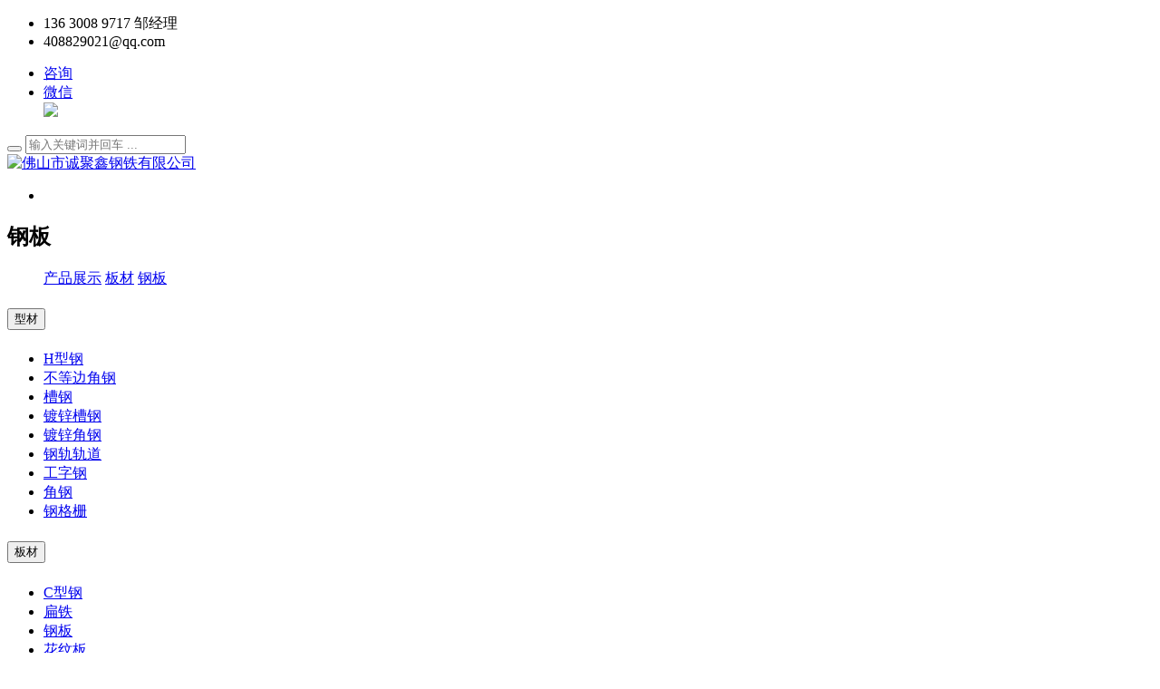

--- FILE ---
content_type: text/html; charset=utf-8
request_url: http://www.fscjxgt.com/juanban/
body_size: 5975
content:
<!DOCTYPE html>
<html lang="en">
<head>
    <!-- metas -->
    <meta charset="utf-8">
    <meta http-equiv="X-UA-Compatible" content="IE=edge" />
    <meta name="viewport" content="width=device-width, initial-scale=1.0, maximum-scale=1.0, user-scalable=no">
    <meta name="keywords" content="佛山市诚聚鑫钢铁有限公司">
    <meta name="description" content="佛山市诚聚鑫钢铁有限公司">
    <!-- title  -->
    <title>钢板-佛山市诚聚鑫钢铁有限公司-www.fscjxgt.com</title>
    <!-- plugins -->
    <link rel="stylesheet" href="/template/chinese/css/plugins.css?v=20240304010938">
    <!-- revolution slider css -->
    <link rel="stylesheet" href="/template/chinese/css/rev_slider/settings.css?v=20240304011438">
    <link rel="stylesheet" href="/template/chinese/css/rev_slider/layers.css?v=20230730012434">
    <link rel="stylesheet" href="/template/chinese/css/rev_slider/navigation.css?v=20240304011410">
    <!-- theme core css -->
    <link href="/template/chinese/css/styles.css?v=20240308221248" rel="stylesheet">
    <script>
    var _hmt = _hmt || [];
    (function() {
      var hm = document.createElement("script");
      hm.src = "https://hm.baidu.com/hm.js?999897887c1c8700f086377f830e615c";
      var s = document.getElementsByTagName("script")[0]; 
      s.parentNode.insertBefore(hm, s);
    })();
    </script>
    <link rel="shortcut icon" href="/static/upload/image/20240302/1709354970733893.png" type="image/x-icon">
</head>
<body>
    <!-- PAGE LOADING
    ================================================== -->
    <div id="preloader"></div>
    <!-- MAIN WRAPPER
    ================================================== -->
    <div class="main-wrapper">
            <!-- HEADER
        ================================================== -->
         <header>
            <div id="top-bar">
                <div class="container">
                    <div class="row">
                        <div class="col-md-9">
                            <div class="top-bar-info">
                                <ul class="ps-0">
                                    <li><i class="fas fa-mobile-alt"></i>136 3008 9717 邹经理</li>
                                    <li><i class="fas fa-envelope"></i>408829021@qq.com</li>
                                </ul>
                            </div>
                        </div>
                        <div class="col-md-3 d-none d-md-block ">
                            <ul class="top-social-icon ps-0 position-relative">
                                <li class=" me-3 me-lg-0">
                                  <a href="https://affim.baidu.com/unique_31179925/chat?siteId=15896529&amp;userId=31179925&amp;siteToken=999897887c1c8700f086377f830e615c" class="text"><i class="fa-solid fa-headset"></i> 咨询</a>
                                </li>
                                <li class=" me-3 me-lg-0">
                                    <a href="#" id="weixin">
                                        <i class="fa-brands fa-weixin"></i> 微信
                                    </a>
                                    <div class="dropdown-menu none right" label="weixin">
                                      <img src="/static/upload/image/20240302/1709354847690803.png" class="cart-thumb" >
                                    </div>
                                </li>
                            </ul>
                        </div>
                    </div>
                </div>
            </div>
            <div class="navbar-default">
                <!-- start top search -->
                <div class="top-search bg-secondary">
                    <div class="container">
                        <form class="search-form" action="/search/" method="GET" accept-charset="utf-8">
                            <div class="input-group">
                                <span class="input-group-addon cursor-pointer">
                                    <button class="search-form_submit fas fa-search text-white" type="submit"></button>
                                </span>
                                <input type="text" class="search-form_input form-control" name="keyword" autocomplete="off" placeholder="输入关键词并回车 ...">
                                <span class="input-group-addon close-search"><i class="fas fa-times display-28 mt-2"></i></span>
                            </div>
                        </form>
                    </div>
                </div>
                <!-- end top search -->
                <div class="container">
                    <div class="row align-items-center">
                        <div class="col-12">
                            <div class="menu_area alt-font">
                                <nav class="navbar navbar-expand-lg navbar-light p-0">
                                    <div class="navbar-header navbar-header-custom">
                                        <!-- start logo -->
                                        <a href="/" class="navbar-brand logodefault"><img id="logo" src="/static/upload/image/20240302/1709354965283713.png" data-url="/static/upload/image/20240302/1709354965283713.png" alt="佛山市诚聚鑫钢铁有限公司"></a>
                                        <!-- end logo -->
                                    </div>
                                    <div class="navbar-toggler"></div>
                                    <!-- menu area -->
                                    <ul class="navbar-nav ms-auto" id="nav" style="display: none;">
                                        <li class=""><a href="/">首页</a>
                                        </li>
                                        
                                        <li class=""><a href="/guanyuwomen/">关于我们</a>
                                          
                                            
                                            <ul class="bg">
                                                
                                                <li><a href="/gongsijianjie/">公司简介</a></li>
                                                
                                                <li><a href="/qiyewenhua/">企业文化</a></li>
                                                
                                                <li><a href="/gongchangcanguan/">工厂参观</a></li>
                                                
                                            </ul>
                                            
                                          
                                        </li>
                                        
                                        <li class="active"><a href="/Hxinggang/">产品展示</a>
                                          
                                            
                                            <ul class="row megamenu">
                                                
                                                <li class="col-lg-4 border-end">
                                                    <span class="mb-lg-2 d-block py-2 px-4 p-lg-0 display-28 border-bottom text-uppercase sub-title"><strong>型材</strong></span>
                                                    <ul>
                                                      
                                                        <li><a href="/Hxinggang/">H型钢</a></li>
                                                      
                                                        <li><a href="/budengbianjiaogang/">不等边角钢</a></li>
                                                      
                                                        <li><a href="/caogang/">槽钢</a></li>
                                                      
                                                        <li><a href="/duxincaogang/">镀锌槽钢</a></li>
                                                      
                                                        <li><a href="/duxinjiaogang/">镀锌角钢</a></li>
                                                      
                                                        <li><a href="/guidaogang/">钢轨轨道</a></li>
                                                      
                                                        <li><a href="/gongzigang/">工字钢</a></li>
                                                      
                                                        <li><a href="/jiaogang/">角钢</a></li>
                                                      
                                                        <li><a target="_blank" href="/products_36/">钢格栅</a></li>
                                                      
                                                    </ul>
                                                </li>
                                                
                                                <li class="col-lg-4 border-end">
                                                    <span class="mb-lg-2 d-block py-2 px-4 p-lg-0 display-28 border-bottom text-uppercase sub-title"><strong>板材</strong></span>
                                                    <ul>
                                                      
                                                        <li><a href="/cxinggang/">C型钢</a></li>
                                                      
                                                        <li><a href="/biantie/">扁铁</a></li>
                                                      
                                                        <li><a href="/juanban/">钢板</a></li>
                                                      
                                                        <li><a href="/huawenban/">花纹板</a></li>
                                                      
                                                        <li><a href="/loucengban/">楼层板</a></li>
                                                      
                                                        <li><a href="/zhongban/">中厚板</a></li>
                                                      
                                                    </ul>
                                                </li>
                                                
                                                <li class="col-lg-4 ">
                                                    <span class="mb-lg-2 d-block py-2 px-4 p-lg-0 display-28 border-bottom text-uppercase sub-title"><strong>管材</strong></span>
                                                    <ul>
                                                      
                                                        <li><a href="/duxinfangguan/">镀锌方管</a></li>
                                                      
                                                        <li><a href="/duxinguan/">镀锌管</a></li>
                                                      
                                                        <li><a href="/fangguan/">方管</a></li>
                                                      
                                                        <li><a href="/hanguan/">焊管</a></li>
                                                      
                                                        <li><a href="/luoxuanhanguan/">螺旋管</a></li>
                                                      
                                                        <li><a href="/wufengguan/">无缝管</a></li>
                                                      
                                                    </ul>
                                                </li>
                                                
                                            </ul>
                                            
                                          
                                        </li>
                                        
                                        <li class=""><a href="/gongchenganli/">工程案例</a>
                                          
                                        </li>
                                        
                                        <li class=""><a href="/jiagongdingzhi/">加工定制</a>
                                          
                                        </li>
                                        
                                        <li class=""><a href="/xinwenzhongxin/">新闻中心</a>
                                          
                                        </li>
                                        
                                        <li class=""><a href="/lianxiwomen/">联系我们</a>
                                          
                                        </li>
                                        
                                    </ul>
                                    <!-- end menu area -->
                                    <!-- start attribute navigation -->
                                    <div class="attr-nav me-lg-0 d-none d-md-block">
                                        <ul>
                                            <li class="search"><a href="#"><i class="fas fa-search"></i></a></li>
                                        </ul>
                                    </div>
                                    <!-- end attribute navigation -->

                                </nav>
                            </div>
                        </div>
                    </div>
                </div>
            </div>
        </header>
            <!-- PAGE TITLE
        ================================================== -->
        <section class="page-title-section bg-img cover-background" data-overlay-dark="2" data-background="/static/upload/image/20240306/1709700064690540.jpg">
            <div class="container">
                <div class="row">
                    <div class="col-md-5">
                        <h1>钢板</h1>
                    </div>
                    <div class="col-md-7">
                        <ul class="ps-0 text-md-end">
                            <a href="/"><i class="fa fa-home"></i></a> <i class="fa fa-angle-double-right"></i> <a href="/Hxinggang/">产品展示</a> <i class="fa fa-angle-double-right"></i> <a href="/bancai/">板材</a> <i class="fa fa-angle-double-right"></i> <a href="/juanban/">钢板</a>
                        </ul>
                    </div>
                </div>
            </div>
        </section> 
        <!-- PRODUCT GRID
        ================================================== -->
        <section>
            <div class="container">
                <div class="row">
                    <!-- start product grid left panel -->
                    <div class="col-lg-3">
                        <div class="side-bar">
                            <div class="widget">
                                <div id="accordion" class="accordion-style2">
                                    
                                    <div class="card">
                                        <div class="card-header" id="heading">
                                            <h5 class="mb-0">
                                                <button class="btn btn-link" data-bs-toggle="collapse" data-bs-target="#collapse" aria-expanded="true" aria-controls="collapse"> 型材</button>
                                            </h5>
                                        </div>
                                        
                                        <div id="collapse1" class="collapse show" aria-labelledby="heading1" data-bs-parent="#accordion">
                                            <div class="card-body">
                                                <ul class="mb-0 list-unstyled">
                                                    
                                                    <li class=""><a href="/Hxinggang/">H型钢</a></li>
                                                    
                                                    <li class=""><a href="/budengbianjiaogang/">不等边角钢</a></li>
                                                    
                                                    <li class=""><a href="/caogang/">槽钢</a></li>
                                                    
                                                    <li class=""><a href="/duxincaogang/">镀锌槽钢</a></li>
                                                    
                                                    <li class=""><a href="/duxinjiaogang/">镀锌角钢</a></li>
                                                    
                                                    <li class=""><a href="/guidaogang/">钢轨轨道</a></li>
                                                    
                                                    <li class=""><a href="/gongzigang/">工字钢</a></li>
                                                    
                                                    <li class=""><a href="/jiaogang/">角钢</a></li>
                                                    
                                                    <li class=""><a target="_blank" href="/products_36/">钢格栅</a></li>
                                                    
                                                </ul>
                                            </div>
                                        </div>
                                        
                                    </div>
                                    
                                    <div class="card">
                                        <div class="card-header" id="heading">
                                            <h5 class="mb-0">
                                                <button class="btn btn-link" data-bs-toggle="collapse" data-bs-target="#collapse" aria-expanded="true" aria-controls="collapse"> 板材</button>
                                            </h5>
                                        </div>
                                        
                                        <div id="collapse2" class="collapse show" aria-labelledby="heading2" data-bs-parent="#accordion">
                                            <div class="card-body">
                                                <ul class="mb-0 list-unstyled">
                                                    
                                                    <li class=""><a href="/cxinggang/">C型钢</a></li>
                                                    
                                                    <li class=""><a href="/biantie/">扁铁</a></li>
                                                    
                                                    <li class="active"><a href="/juanban/">钢板</a></li>
                                                    
                                                    <li class=""><a href="/huawenban/">花纹板</a></li>
                                                    
                                                    <li class=""><a href="/loucengban/">楼层板</a></li>
                                                    
                                                    <li class=""><a href="/zhongban/">中厚板</a></li>
                                                    
                                                </ul>
                                            </div>
                                        </div>
                                        
                                    </div>
                                    
                                    <div class="card">
                                        <div class="card-header" id="heading">
                                            <h5 class="mb-0">
                                                <button class="btn btn-link" data-bs-toggle="collapse" data-bs-target="#collapse" aria-expanded="true" aria-controls="collapse"> 管材</button>
                                            </h5>
                                        </div>
                                        
                                        <div id="collapse3" class="collapse show" aria-labelledby="heading3" data-bs-parent="#accordion">
                                            <div class="card-body">
                                                <ul class="mb-0 list-unstyled">
                                                    
                                                    <li class=""><a href="/duxinfangguan/">镀锌方管</a></li>
                                                    
                                                    <li class=""><a href="/duxinguan/">镀锌管</a></li>
                                                    
                                                    <li class=""><a href="/fangguan/">方管</a></li>
                                                    
                                                    <li class=""><a href="/hanguan/">焊管</a></li>
                                                    
                                                    <li class=""><a href="/luoxuanhanguan/">螺旋管</a></li>
                                                    
                                                    <li class=""><a href="/wufengguan/">无缝管</a></li>
                                                    
                                                </ul>
                                            </div>
                                        </div>
                                        
                                    </div>
                                    
                                </div>
                            </div>

                            <div class="widget">
                                <div class="widget-title">
                                    <h5 class="border-bottom">推荐产品</h5>
                                </div>
																<div class="owl-carousel owl-theme single-img border-radius-10 overflow-hidden">
																		
																		<div class="items">
																			<img src="/static/upload/image/20240306/1709708405496516.jpg" alt="H型钢" class="border-radius-10 box-shadow-primary">
																		</div>
																		
																		<div class="items">
																			<img src="/static/upload/image/20250814/1755153577634744.jpg" alt="镀锌方管" class="border-radius-10 box-shadow-primary">
																		</div>
																		
																		<div class="items">
																			<img src="/static/upload/image/20240306/1709709389594808.jpg" alt="镀锌管" class="border-radius-10 box-shadow-primary">
																		</div>
																		
																		<div class="items">
																			<img src="/static/upload/image/20250814/1755153668223897.jpg" alt="方管" class="border-radius-10 box-shadow-primary">
																		</div>
																		
																		<div class="items">
																			<img src="/static/upload/image/20250814/1755155262209481.jpg" alt="焊管" class="border-radius-10 box-shadow-primary">
																		</div>
																		
																		<div class="items">
																			<img src="/static/upload/image/20240306/1709709634992557.jpg" alt="无缝管" class="border-radius-10 box-shadow-primary">
																		</div>
																		
																</div>
                            </div>
                            <div class="widget d-none">
                                <div class="offer-banner text-center d-none d-lg-block" style="background:#f08519">
                                    <img src="/template/chinese/images/tel.png">
                                </div>
                            </div>
                        </div>
                    </div>
                    <!-- end product grid left panel -->
                    <!-- start right panel section -->
                    <div class="col-lg-9 ps-lg-1-9">
												<div class="row mt-n1-9">
														
														<div class="col-sm-6 col-lg-4 mt-1-9">
																<div class="team-members">
																		<div class="team-members-img"><a href="https://www.fscjxgt.com/juanban/"><img src="/static/upload/image/20240306/1709709133578655.jpg"></a></div>
																		<div class="team-members-text">
																				<h4><a href="https://www.fscjxgt.com/juanban/">钢板</a></h4><span>种类齐全、按需定制</span>
																		</div>
																</div>
														</div>
														
														<div class="col-sm-6 col-lg-4 mt-1-9">
																<div class="team-members">
																		<div class="team-members-img"><a href="/juanban/236.html"><img src="/static/upload/image/20240306/1709709133433983.jpg"></a></div>
																		<div class="team-members-text">
																				<h4><a href="/juanban/236.html">钢板</a></h4><span>种类齐全、按需定制</span>
																		</div>
																</div>
														</div>
														
														<div class="col-sm-6 col-lg-4 mt-1-9">
																<div class="team-members">
																		<div class="team-members-img"><a href="/juanban/234.html"><img src="/static/upload/image/20240306/1709709133749272.jpg"></a></div>
																		<div class="team-members-text">
																				<h4><a href="/juanban/234.html">钢板</a></h4><span>种类齐全、按需定制</span>
																		</div>
																</div>
														</div>
														
														<div class="col-sm-6 col-lg-4 mt-1-9">
																<div class="team-members">
																		<div class="team-members-img"><a href="/juanban/233.html"><img src="/static/upload/image/20240306/1709709133447934.jpg"></a></div>
																		<div class="team-members-text">
																				<h4><a href="/juanban/233.html">钢板</a></h4><span>种类齐全、按需定制</span>
																		</div>
																</div>
														</div>
														
														<div class="col-sm-6 col-lg-4 mt-1-9">
																<div class="team-members">
																		<div class="team-members-img"><a href="/juanban/232.html"><img src="/static/upload/image/20240306/1709709133678477.jpg"></a></div>
																		<div class="team-members-text">
																				<h4><a href="/juanban/232.html">钢板</a></h4><span>种类齐全、按需定制</span>
																		</div>
																</div>
														</div>
														
														<div class="col-sm-6 col-lg-4 mt-1-9">
																<div class="team-members">
																		<div class="team-members-img"><a href="/juanban/231.html"><img src="/static/upload/image/20240306/1709709133336317.jpg"></a></div>
																		<div class="team-members-text">
																				<h4><a href="/juanban/231.html">钢板</a></h4><span>种类齐全、按需定制</span>
																		</div>
																</div>
														</div>
														
														<div class="col-sm-6 col-lg-4 mt-1-9">
																<div class="team-members">
																		<div class="team-members-img"><a href="/juanban/230.html"><img src="/static/upload/image/20240306/1709709133288842.jpg"></a></div>
																		<div class="team-members-text">
																				<h4><a href="/juanban/230.html">钢板</a></h4><span>种类齐全、按需定制</span>
																		</div>
																</div>
														</div>
														
														<div class="col-sm-6 col-lg-4 mt-1-9">
																<div class="team-members">
																		<div class="team-members-img"><a href="/juanban/229.html"><img src="/static/upload/image/20240306/1709709133544625.jpg"></a></div>
																		<div class="team-members-text">
																				<h4><a href="/juanban/229.html">钢板</a></h4><span>种类齐全、按需定制</span>
																		</div>
																</div>
														</div>
														
														<div class="col-sm-6 col-lg-4 mt-1-9">
																<div class="team-members">
																		<div class="team-members-img"><a href="/juanban/228.html"><img src="/static/upload/image/20240306/1709709133729012.jpg"></a></div>
																		<div class="team-members-text">
																				<h4><a href="/juanban/228.html">钢板</a></h4><span>种类齐全、按需定制</span>
																		</div>
																</div>
														</div>
														
														<div class="col-sm-6 col-lg-4 mt-1-9">
																<div class="team-members">
																		<div class="team-members-img"><a href="/juanban/227.html"><img src="/static/upload/image/20240306/1709709132428276.jpg"></a></div>
																		<div class="team-members-text">
																				<h4><a href="/juanban/227.html">钢板</a></h4><span>种类齐全、按需定制</span>
																		</div>
																</div>
														</div>
														
														<div class="col-sm-6 col-lg-4 mt-1-9">
																<div class="team-members">
																		<div class="team-members-img"><a href="/juanban/226.html"><img src="/static/upload/image/20240306/1709709132590631.jpg"></a></div>
																		<div class="team-members-text">
																				<h4><a href="/juanban/226.html">钢板</a></h4><span>种类齐全、按需定制</span>
																		</div>
																</div>
														</div>
														
														<div class="col-sm-6 col-lg-4 mt-1-9">
																<div class="team-members">
																		<div class="team-members-img"><a href="/juanban/225.html"><img src="/static/upload/image/20240306/1709709133761859.jpg"></a></div>
																		<div class="team-members-text">
																				<h4><a href="/juanban/225.html">钢板</a></h4><span>种类齐全、按需定制</span>
																		</div>
																</div>
														</div>
														
												</div> 
                    </div>
                    <!-- end right panel section -->
                </div>
            </div>
        </section>
            <!-- FOOTER
        ================================================== -->
        <footer class="footer-style12">
				<div class="footer-topbar border-bottom">

                <div class="container">
                    <div class="row justify-content-center">

                        <div class="col-md-6 col-lg-7 mb-1-9 mb-md-0 text-center text-md-start">
                            <h5 class="mb-1">订阅我们的最新动态!</h5>
                            <p>提交电子邮箱订阅我们的最新价格动态。</p>
                        </div>
                        <div class="col-md-6 col-lg-5">
                            <form class="quform newsletter-form mx-auto mx-lg-0" action="/form/2/" method="post">
                                <div class="quform-elements">
                                    <div class="row">
                                        <!-- Begin Text input element -->
                                        <div class="col-md-12">
                                            <div class="quform-element">
                                                <div class="quform-input">
                                                    <input class="form-control" id="email_address" type="text" name="email_address" placeholder="提交电子邮件订阅。">
                                                </div>
                                            </div>
                                        </div>
                                        <!-- End Text input element -->
                                        <!-- Begin Submit button -->
                                        <div class="col-md-12">
                                            <div class="quform-submit-inner">
                                                <button class="butn btn-white primary m-0" type="submit"><span><i class="fas fa-paper-plane"></i></span></button>
                                            </div>
                                        </div>
                                        <!-- End Submit button -->
                                    </div>
                                </div>
                            </form>
                        </div>
                    </div>
                </div>
            </div>
            <div class="container">
                <div class="row mt-n1-9">
                    <div class="col-md-6 col-lg-3 mt-1-9">
                        <img alt="佛山市诚聚鑫钢铁有限公司" src="/static/upload/image/20240302/1709354865716689.png" >
                        <p class="mt-4" style="line-height:26px;">专业从事钢材仓储、零售、批发及加工定制一站式服务的钢材企业。主营产品有：方管、焊管、无缝管、螺旋管、镀锌管、镀锌方管、H型钢、工字钢、槽钢、角钢、镀锌槽钢、镀锌角钢、钢轨、轨道、钢板、花纹板、中厚板、C型钢、楼承板、扁铁等。</p>
                        <div class="mt-1-9 footer-social-icons">
                            <ul class="ps-0">
                                <li><a href="#"><i class="fab fa-facebook-f"></i></a></li>
                                <li><a href="#"><i class="fab fa-twitter"></i></a></li>
                                <li><a href="#"><i class="fab fa-instagram"></i></a></li>
                                <li><a href="#"><i class="fab fa-youtube"></i></a></li>
                                <li><a href="#"><i class="fab fa-linkedin-in"></i></a></li>
                            </ul>
                        </div>
                    </div>
                    <div class="col-md-6 col-lg-2 offset-xl-1 mt-1-9 d-none d-md-block">
                        <h3 class="footer-title-style2 text-primary">网站导航</h3>
                        <div class="row">
                            <div class="col-md-12 pe-lg-0">
                                <ul class="footer-list mb-2 mb-md-0 ps-0">
                                  
                                    <li><a href="/guanyuwomen/">关于我们</a></li>
                                  
                                    <li><a href="/Hxinggang/">产品展示</a></li>
                                  
                                    <li><a href="/gongchenganli/">工程案例</a></li>
                                  
                                    <li><a href="/jiagongdingzhi/">加工定制</a></li>
                                  
                                    <li><a href="/xinwenzhongxin/">新闻中心</a></li>
                                  
                                    <li><a href="/lianxiwomen/">联系我们</a></li>
                                  
                                </ul>
                            </div>
                        </div>
                    </div>
										<div class="col-md-6 col-lg-2 mt-1-9 d-none d-md-block">
                        <h3 class="footer-title-style2 text-primary w-80 text-center">品质铸就品牌</h3>
                        <div class="row">
                            <div class="col-md-12 pe-lg-0">
                                <img src="/static/upload/image/20240302/1709354847690803.png" class="w-80" />
                            </div>
														<p class="text-center w-80 pt-2">>>微信扫码</p>
                        </div>
                    </div>
                    <div class="col-md-6 col-lg-3 col-xl-3 offset-xl-1 mt-1-9 border-start ps-6">
                        <ul class="footer-list ps-0">
                            <li class="border-bottom">
                                <span class="d-inline-block align-top"><i class="fas fa-map-marker-alt fa-2x text-primary"></i><span class="display-26 ps-3">公司地址</span></span>
                                <span class="d-inline-block w-85 align-top display-28" style="padding-left:38px">广东省佛山市乐从钢铁世界F1区15座</span>
                            </li>
                            <li class="border-bottom">
                                <span class="d-inline-block align-top"><i class="fas fa-mobile-alt fa-2x text-primary"></i><span class="display-26 ps-3">服务热线</span></span>
                                <span class="d-inline-block w-95 align-top display-28" style="padding-left:38px">136 3008 9717 邹经理</span>
                            </li>
                            <li class="border-bottom">
                                <span class="d-inline-block align-top"><i class="far fa-envelope fa-2x text-primary"></i><span class="display-26 ps-3">电子邮箱</span></span>
                                <span class="d-inline-block w-85 align-top display-28" style="padding-left:38px">408829021@qq.com</span>
                            </li>
                            <li>
                                <span class="d-inline-block align-top"><i class="fas fa-globe fa-2x text-primary"></i><span class="display-26 ps-3">网站地址</span></span>
                                <span class="d-inline-block w-85 align-top display-28" style="padding-left:38px">www.fscjxgt.com</span>
                            </li>
                        </ul>
                    </div>
                </div>
            </div>
            <div class="footer-bar">
                <div class="container">
                    <div class="row">
                        <div class="col-md-12 text-center mb-2 mb-md-0">
                            <p>Copyright © 2024 佛山市诚聚鑫钢铁有限公司 All Rights Reserved. <a href="https://beian.miit.gov.cn/" target="_blank" class="text-light-gray">粤ICP备2024190146号</a></p>
                        </div>
                    </div>
                </div>
            </div>
        </footer>
    </div>
        <!-- BUY TEMPLATE
    ================================================== -->
    <div class="side d-none d-md-block">
      <ul>
        <li class="shangqiao"><a href="https://affim.baidu.com/unique_31179925/chat?siteId=15896529&amp;userId=31179925&amp;siteToken=999897887c1c8700f086377f830e615c" target="_blank" rel="nofollow"><div><i class="fa-solid fa-headset"></i>咨询</div></a></li>
        <li class="sideewm"><i class="fa-brands fa-weixin"></i>扫一扫 <div class="ewBox son"><img src="/static/upload/image/20240302/1709354847690803.png" width="85%"></div></li>
        <li class="sideetel"><i class="fa-solid fa-phone-volume"></i>手机<div class="telBox son"><dd class="bgs1"><span>手机</span>136 3008 9717 邹经理</dd></div></li>
        <li class="sidetop" id="back-to-top" ><a href="#"><i class="fas fa-angle-up"></i>返回顶部</a></li>
      </ul>
    </div>
    <!-- all js include start -->
    <!-- jQuery -->
    <script src="/template/chinese/js/jquery.min.js?v=20230730012420"></script>
    <!-- popper js -->
    <script src="/template/chinese/js/popper.min.js?v=20230730012419"></script>
    <!-- bootstrap -->
    <script src="/template/chinese/js/bootstrap.min.js?v=20230730012419"></script>
    <!-- core.min.js -->
    <script src="/template/chinese/js/core.min.js?v=20230730012427"></script>
    <!-- revolution slider js files start -->
    <script src="/template/chinese/js/rev_slider/jquery.themepunch.tools.min.js?v=20230730012436"></script>
    <script src="/template/chinese/js/rev_slider/jquery.themepunch.revolution.min.js?v=20230730012436"></script>
    <script src="/template/chinese/js/rev_slider/extensions/revolution.extension.actions.min.js?v=20230730012434"></script>
    <script src="/template/chinese/js/rev_slider/extensions/revolution.extension.carousel.min.js?v=20230730012435"></script>
    <script src="/template/chinese/js/rev_slider/extensions/revolution.extension.kenburn.min.js?v=20230730012434"></script>
    <script src="/template/chinese/js/rev_slider/extensions/revolution.extension.layeranimation.min.js?v=20230730012436"></script>
    <script src="/template/chinese/js/rev_slider/extensions/revolution.extension.migration.min.js?v=20230730012435"></script>
    <script src="/template/chinese/js/rev_slider/extensions/revolution.extension.navigation.min.js?v=20230730012435"></script>
    <script src="/template/chinese/js/rev_slider/extensions/revolution.extension.parallax.min.js?v=20230730012435"></script>
    <script src="/template/chinese/js/rev_slider/extensions/revolution.extension.slideanims.min.js?v=20230730012436"></script>
    <script src="/template/chinese/js/rev_slider/extensions/revolution.extension.video.min.js?v=20230730012435"></script>
    <!-- theme core scripts -->
    <script src="/template/chinese/js/main.js?v=20240302130202"></script>
</body>
</html>